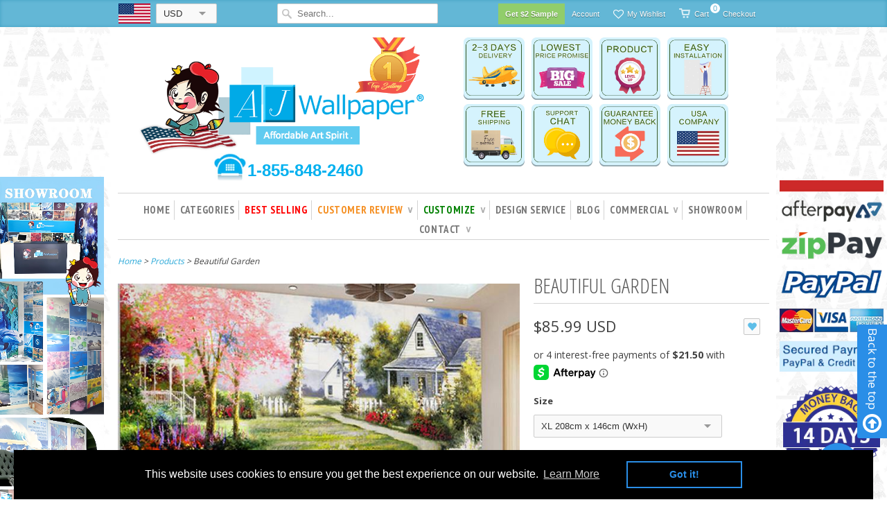

--- FILE ---
content_type: application/javascript; charset=UTF-8
request_url: https://wi.likebtn.com/w/i/?s=%7B%22h%22%3A%22www.ajwallpaper.com%22%2C%22s%22%3A%225dc668fafa8fdfbd550e4104%22%2C%22i%22%3A%5B%223972d5625a99%22%2C%2262d57cc8faa0%22%5D%7D&lb=lb_json
body_size: -275
content:
lb_json({"p":3,"di":0,"e":"","is":[{"ha":"3972d5625a99","l":0,"d":0},{"ha":"62d57cc8faa0","l":8,"d":0}],"sc":0})

--- FILE ---
content_type: application/javascript; charset=utf-8
request_url: https://searchanise-ef84.kxcdn.com/preload_data.0G5K7e6r3T.js
body_size: 10274
content:
window.Searchanise.preloadedSuggestions=['stair risers','3d floor murals','garage door murals','3d wall murals','floor murals','ice cream','3d floor mural','ceiling murals','graffiti wall','peel and stick wallpaper','3d stair risers','fitness wall murals','floor mural','3d wallpaper ice cream','stair riser murals','3d stone wallpaper','3d door murals','graffiti 3d wallpaper','door murals','self adhesive wallpaper','flower wall murals','black wallpaper','debi coules','blue wallpaper','black and white wall murals','world map','stained glass','gym murals','stair murals','stair riser','bathroom mural','3d window murals','3d floor','beach wall mural','space 3d wallpaper','wall murals','water floor mural','motorcycle murals','feathers wall murals','waterfall wall mural','window film','3d dandelion mural','lake wall murals','3d wallpaper','custom wall mural','night sky','stone wall murals','3d brick wallpaper','3d beach wall paper','christmas murals','door mural cm','cactus wallpaper','floral wallpaper','marble wallpaper','pop art wallpaper','graffiti wallpaper','garage door','forest trees','ocean and','3d floral wall murals','kitchen wallpaper','gold wallpaper','anime wallpaper','3 d murals','3d brick texture','3d rugs','stair riser wallpaper','wallpaper pond and white','sky ceiling wallpaper','wallpaper graffiti 26','black and white','door mural','dinosaur wall murals','peel and stick stair risers','a door mural of a door','abstract wall murals','mountains wall mural','black and white floral','gym wallpaper','ceiling mural','3d forest mural 25','3d flowers wall mural','living room curtains','beach floor murals','angel ceiling wallpaper','marble wall mural','sky clouds','fish 3 d flooring','hexagon pattern','ice floor mural','beautiful room','ceiling wallpaper','car wall','trevor mitchell','tree wallpaper','garage door mural','sheena pike','forest wall mural','stone wall','ocean wallpaper','wallpaper for kids','modern city','3d forest wall murals','brick wallpaper','waterfall stair risers','under water murals','nature wall murals','kids 3d wall murals','plants and flowers wall','3d water floor murals','marble floor murals','new york','broken wall murals','red window','floral wall mural','wall stickers','stone 3d floor murals','3d bed covers','wood wallpaper','eiffel tower','3d garage door murals','3d wall curtains','flower wall art','3d wall murals animals','dinosaur wallpaper','stone stair risers','3d curtains','tropical mural','beach mural','abstract 3d','3d floral wallpaper','flower curtain','3d underwater','kids murals','3d car wall murals','rock murals','dena tollefson','purple wall murals','blue murals','old world','3d graffiti','garden 3d floor mural','abstract murals','kathy barefield','gold wall paper','trees wallpaper','sports wall murals','3d wallpaper ocean','tiger mural','stained glass window film','sports car','anime wall murals','3d city','3d butterfly','window murals','3d wood wall mural','stair risers peel and stick','wall mural world map','fish wall murals','3d rose wallpaper','christmas wallpaper','wallpaper 3d','3d wall murals in blue','window 3d','bathroom wallpaper','3d wall murals mountain','barber shop','removable wallpaper','green forest','waterfall stair murals','bamboo forest','rug mat','red 3d wall mural','ice cream 3d','3d wall','stair mural','vertical line','3d window','geometric wall paper','river stair risers','3d geometric murals','pink wall murals','deer wall mural','3d anime murals','stair risers murals','beach risers','3d cars','food wallpaper','pink flowers wallpaper','stair wallpaper','curtains drapes','3d peacock','music murals','broken wall','children’s wallpaper','lion murals','dragon wallpaper','3d curtain drapes','aj wallpapers','one piece','sky stair risers','3d mat rug','3d ocean','3d dinosaur','3d unicorn wall murals','3d sunset','shower curtain','cherry blossom','floor vinyl','3d sunflower mural','peacock stair','3d flooring murals','wall mural','pink wallpaper','to floor mural','3d wall murals lake','leaves 3d wall murals','texture wallpaper','3d floor ocean','3d murals','pop art','night sky ceiling murals','3d ice cream wallpaper','living room wall','stair paint','sunset wall paper','3d deer mural','ceiling clouds','3d wall mural abstract','black & white flowers wall paper','crocodile 3d','music wallpaper','black & white flowers','lotus flowers','3d broken wall','galaxy wallpaper','fish pond','3d flooring','3d wood','butterfly wall','3d music murals','unicorn wall mural','road murals','black & white wall paper','3d floor murals water','blue color','stair risers nature','peacocks wall paper','horse mural','3d wallpaper modern','starry night','flowers black','religious 3d','anime mat','hatsune miku','3d door mural','round rug','pink wall mural','3d white brick','under the sea','stained glass wallpaper','3d wall murals blue','snow murals','football wall mural','kitchen floor murals','pattern murals','3d tapestry','3d nature wall murals','flower bird','basketball wall murals','black and gold wallpaper','white flowers','bedroom murals','3d new york wall murals','forest wall murals','rose wallpaper','tree black and white','super heroes','tile stair risers','3d wall mural','modern murals','green stair risers','sunset stair risers','mountain scenery','3d flower','peel and stick','stars sky','horses wall paper','floral wall murals','blue sky white clouds','3d floor 200','3d floor mural flowers','angel wallpaper','vinyl stair risers','art deco','flamingo wallpaper','bird wall','all floor murals','brick wall','pink flowers','3d barber wallpaper','tropical fish wall','3d wall mural tropical forest','marble stair risers','3d floor fish mural','3d stair riser','white brick','coffee wallpaper','3d white and black wall paper','snow forest','bathroom floor','tokyo ghoul','3d peacock wallpaper','water wallpaper murals','wall paper','ocean floor','3d gold','moon mural','restaurant 3d mural','3d stairs mural','modern wall mural','desk mat','blue flower 3d','wallpaper leaves','cartoon wallpaper','beach floor','3d flower wallpaper','sword art online','red murals','3d beach floor murals','3d floor water','3d graffiti wallpaper','birds and flowers','ocean murals','mosaic stair riser','palm trees','vintage wall','matthew holden bates','mural for kids','3d purple','abstract mural','religious 3d wall','space planets','gold and white','luxury murals','wall decal','dinosaur mural','3d cars wall murals','animal stair','3d dragon','white stair risers','gym mural','new york wallpaper','3d mountain wall murals','baby room','wood texture','sky ceiling','peony flowers','3d flower wall murals','city building','autumn forest','flower stair risers','bar wallpaper','black patterns','ship lap','dog murals','quilt covers','animal wallpaper','debi coules murals','red themes','3d wood wallpaper','purple flower','3d fish floor','american flag','landscape wall murals','3d beach wall mural','3d car','3 door murals','3d vinyl floor','3d mural elephant','new york city','blue flower','3d window film','tiger wall mural','river 3d floor','attack on titan','3d horses mural','under ocean murals','bridge 3d floor mural','garage murals','floor mat','3d forest','sea floor murals','castle wall murals','glittering wallpaper','tropical forest mural','king covers','black and white 3d wall murals','3d floor mural stones','black woman','paris wall mural','green wallpaper','floor wallpaper','birch forest','removable murals','marilyn monroe','3d wall flowers and butterfly','marble tile','marble floor','table cloth','3d sea scenery','3 garage murals','orange wall murals','star wars','3d city wall murals','peel & stick on wood','beach murals','feather wallpaper','gray wallpaper','wood floor murals','3d space','3d curtains flowers','jungle forest','sea wallpaper','waterfall stair','3d white flowers','3d cartoon wall murals','flower floor mural','floor mural 3d','floor 3d murals','3d bathroom floor mural','peony flower wall mural','automotive murals','wine cellar','black and white trees wallpaper','night sky stars','cat wall paper','3d bridge wallpaper','mouse pad','naruto wallpaper','sports basketball','train mural','tree wall murals','outer space','3d mural','lion wallpaper','3d flower murals','flower wallpaper','hair salon','non slip rug','black floral','woman murals','hot air balloon','forest floor','3d beach','ocean floor mural','3d wall mural religious','water floor murals','living room','nature waterfall 3d stair','space floor','garage mural','baseball murals','tropical flower','3d forest wall mural','3d dolphin floor wallpaper','mermaid wallpaper','3d beach murals','3d black white','gaming 3d','fire floor','pizza murals','wall art','world maps','fairy forest','oil painting','coffee shop','birds murals','kids paper','black and white patterns','restaurant wall','chinoiserie wallpaper','underwater world','3d fish wall mural','super hero','3d flowers','flower rug','barber shop wall murals','water falls','water wall mural','flower wall','garden wall mural','3d bird','room wallpaper','city street','fish floor','3d wall murals trees','3d window film print sticker cling stained glass uv block','3d rainbow wallpaper','christmas quilt','3d waterfall wall mural','metal wallpaper','book shelf','girl mural','wolf wallpaper','christmas stair risers','silver wallpaper','farm scene wallpaper','peel & stick wall murals','modern art','barbershop wallpaper','3d geometric','floor 3d','white wall murals','3d floor murals sharks','anime rug','3d tree','grey wallpaper','gym graffiti','3d wall stickers','grass floor','corridor murals','rainbow mural','rain forest','blue sky','black and gold','3d trees wall mural','beach stair riser','sea turtle','kathy barefield wall','fashion wall mural','classic cars','debi coules wall murals','3d mountain','stone floor','world map wall mural','butterfly murals','floor water','3d floor murals flower','dog wallpaper','white pattern','anime quilt covers','red and white flower','orange wallpaper','christmas curtains','3d ceiling','3d sky floor','black white','starry sky','3d shark mural','tree stair risers','3d anime wall murals','mermaid mural','3d bedroom murals','stripes wallpaper','3d fish mural','3d jungle','skromova marina','movie murals','duvet covers','3d motorcycle','lava 3d floor','mountain forest','3d bamboo','elephant wallpaper','3d kids wallpaper','3d floor murals fish','3d abstract','cherry blossom murals','one piece wallpaper','3d sky curtains','3d marble wall mural','3d floor sticker','window cling','ice cream wallpaper','chinese wallpaper','snow wallpaper','italy wall mural','panel wallpaper','shower wall 3d mural','rock wall','lotus murals','spider man','ceiling sky','colorful wall','underwater murals','3d texture','fairy tail','beach stair risers','3d wallpaper nature','christmas window film','floor hole','stair risers 3d','pink flower wall murals','3d deer','3d geometric wall paper','black and white flowers','kitchen mat','girl wallpaper','3d wall murals of nature','ocean wall mural','flower murals','fitness 3d wall','black and white wallpaper','ceiling murals sky','marble wall','3d ceiling murals','vincent hie','forest and waterfall','3d floor mural pattern','wallpaper borders','3d lake wall mural','fish floor mural','rustic wall mural','metal music','black floor murals','pink and','basketball wallpaper','3d pizza','3d white flowers wall murals','window film stained glass','jerry lofaro','blue wall','japanese wall','romantic wall murals','3d ocean floor mural','3d building wallpaper','3d gear','rose murals','lighthouse murals','race car','plant wallpaper','photo door mural','diamond murals','3d wall murals mountains','forest animals','water color murals','vertical murals','animal murals','beach sunset wall','3d universe','mountain stair risers','3d lotus','wallpaper animals','3d lake risers','stair risers photo murals','pink flower wall paper','3d floor murals sea floor','vinyl book stair murals','3d birds','yellow flower','red wall','japan 3d wall mural','3d cat','eiffel tower wall mural','kids room','paint murals','palm tree wallpaper','ocean stair risers','wood floor','3d abstract wall murals','forest mural 25','horse wallpaper','3d stone wall murals','san francisco','peel and stick ceiling','roses mural','3d water','3d wall sticker','water fall','3d garage door mural','galaxy floor','cherry blossom wallpaper','3d floral','bed quilt','ocean waves','yellow tree','3d wall murals flowers blue','sailor moon','turtles floor mural','3d stairs','buddha wallpaper','3d decal','3d woman','kitchen wallpaper 3d','flowers stair risers','3d and luxury bookshelf','tile wallpaper','solid color','yellow wallpaper','harley davidson','koi floor mural','river rock','office mural','forest lake','murals floral','glitter wallpaper','stair risers green','kids wallpaper','dolphin floor mural','beach wallpaper','living room wall paper','wall map','stair riser scenery','water floor','sea turtles','full moon','3d floor mural beach','italy wall murals','ice cream murals','desert scenery','palm tree','salon murals','3d sports car','floral murals','3d floor beach','kids wall murals','blue wall murals','dark floral','cave mural','cactus wall murals','3d flower stair risers','andrea haase','giraffe 3d','navy blue','brooklyn bridge','3d wall paper','stair rider','3d water nature wall murals','3d graffiti murals','bed pillowcases quilt','3d tree stair riser','bohemian wallpaper','3d door mur','bedroom 3d','peacock wallpaper','space wallpaper','your name','3d murals wallpaper','3d wall flower pink and','black & white flowers 3d','shandra smith','stone wallpaper','3d mosaic stair risers','door wallpaper','3d cave','wall decals peel and stick','stair risers marble','cow wall mural','zen wall murals','3d sea floor murals','3d wood wall','stone floor murals','airplane mural','princess murals','3d tunnel','flower art','boys wallpaper','3d nature murals','3d rose','oil painting wall mural','sky and stars','pirate ship','restaurant wallpapers','3d forest nature wall mural','3d kitchen floor murals','leopard prints','3d stone floor mural','3 d animals','3d living room wall murals','tropical wall murals','murals stairs','koi fish','japanese wall murals','3d wallpapers','black and white floor murals','fast food wallpaper','wall mural flower','office wallpaper','wall art sticker','forest mural','sandy beach floor mural','ocean mermaids','christian wall','train wallpaper','flying crane wallpaper','woods mural','car mural','abstract color wallpaper','coules rug','french wallpaper','3d marble','bed quilt cover','3d stair','luxury cars','stair risers blue','3d pink','indian 3d wall','flower garden','african murals','banana leaves','new york city murals','blue abstract','skulls mural','floral mural','bathroom floor mural','tree of life','3d door mural door','3d tunnel wallpaper','3d floral murals','golf mural','3d wall blue','3d nature','gold wall mural','white tree','street graffiti','wallpaper 3d italy','round non slip rug mat','3d ice cream murals','geometric wallpaper','wall decals','wall graffiti','3d pink flower','galaxy wall','pebbles floor','3d waterfall','black and white graffiti','window mural','heavy duty vinyl','dark floral vintage','bar door','3d wall murals beach','fantasy murals','stair risers 3d stair','icecream wallpaper','3d leaf wall mural','kitchen floor','paris wall murals','rainbow wall mural','aj stair risers','flower risers','angel wings','books stairs','forest jungle','graffiti love','concrete wall murals','forest stream','rainbow 3d','3d clouds floor','3d floor murals stream','polar bear','black and white woman','winter mural','black brick','black 3d wall murals','dolphin wall mural','black marble','3d wall murals gym','3d ocean floor','rose gold wallpaper','stair riser blue','vinyl wall ocean','movie characters','3d purple flowers','red wallpaper','sea floor mural','under the sea wall mural','fall wall murals','foggy forest','uta naumann','flowers 3d wall murals','desert wall murals','pink floor mural','stair risers tile','3d bedding','beach floor mural','3d pink flamingo','shower wall paper','3d sunset wall','grass cloth','stair risers stone','3d hole in the wall murals','3d window mural','gold wall','paris wallpaper','modern art murals','lotus flowers in','candy wallpaper','country scenery','floral wall','3d fitness','pokemon vinyl','3d stair waterfall','christmas tablecloths','forest stair risers','black girl','iron man','anime mural','murals of tree','tropical forest','white door mural','3d floor murals flowers','3d grass','angels ceiling','retro 3d wall murals','dining mural','tropical beach','glitter wall','clouds wallpaper','wall mural anime','3d mosaic','3d green leaf','classroom wallpaper','castle murals','red white','bricks 3d','abstract blue','library murals','cloud floor mural','3d river wall mural','african african','wolf wall','stair risers water','game room','3d elephant','peel & stick wall murals forest','self adhesive','city murals','forest door mural','motorcycle wallpaper','train track','3d green','marble stair riser','coral floor wallpaper murals','floor flower murals','love murals all','blue flowers','teal wallpaper','3d floor mural dolphin','game murals','horse murals','black floral wallpaper peel and stick','dolphin wallpaper','3d fish','watercolor mural','banana leaf wall paper','vinyl self-adhesive','cloud and ceiling','misako chida','3d waterfalls','3d ceiling wallpaper','beauty salon','3d blue sea','tree mural','3d shark','waterfall floor mural','fitness mural','flower floor','sea 3d floor','elegant 3d wallpaper','3d winter','blue flower 3d wall murals','peel and stick world','3d floor mural water','white marble','street art','3d wall mural beach','white and black','rose gold','pine trees','kids mural','abstract 3d wall murals','peony wallpaper','sky wallpaper','river stair','forest wall','mural wallpaper 3d flamingo','modern pattern','hair mural','floral mural wallpaper','pebbles 3d','dragon ball z','marble tile texture','white 3d mural','forest and water wall murals','pizza wallpaper','3d peacock murals','library wallpaper','3d women','dandelion murals','3d forest wall','beach wall','mountain wall murals','3d curtain','field of flowers','sunset wallpaper','river floor mural','vintage patterns','door murals 3d','floor and wall murals','mathematical formula','surf wave','sky curtains drapes','vintage floral','duvet cover','3d bear mural','beach sand','birds wallpaper','white deer','niagara falls','3d blue sky','red forest','beach sunset','red and black','ancient greek','floor vinyl flower','3d floor murals beach','nautical murals','3d church wall mural','ocean 3d floor mat','textured wallpaper','3d man falling floor','black and white abstract','pool table','3d ceiling murals 3d wall','trees ceiling','3d white flowers wall mural','cafe murals','unicorn wallpaper','tropical wallpaper','3d wallpaper circle','wood mural','art deco wallpaper','waterfall wall murals','white and gold','3d grey wall','outdoor wallpaper','liqueur bar','waves 3d floor','log cabin','3d ice cream','farm wallpaper','gym wall mural','wall bathroom mural','naruto anime','3d floor flower murals','dog mural','epoxy waterproof','dream catcher','colorful wall murals','3d sunrise','grey wall','stair riser flowers','black and white stair risers','black light','3d non slip rug','navy wallpaper','lake wall','3d wall mural golden','hall way mural','3d shower wallpaper','3d beach curtains','black butler','tropical leaves','graffiti coffee','ocean 3d floor','under water','crane wallpaper','forest quilt','horse wall mural','floral stair risers','red rose','3d religious wall murals','star wall paper','forest 3d','cloud wallpaper','bridge floor mural','swimming pool','tropical wall mural','flowers wallpaper','dirt bike','whale murals','grand canyon','fall bed covers','black and white wallpaper ice cream','tree murals','football field','floor m','3d floor murals ocean','neon murals','school wall murals','stones floor mural','cafe wallpaper','forest floor mural','dogs wallpaper','3d plant wall','musical instruments','sky floor','golf murals','mountain range','waterfall door mural','peacock feather','flower mur al','pattern wall mural','ocean picture','3d landscape wall murals','fire truck','wood stair risers','plane wall mural','hatsune miku wallpaper','3d ocean floor murals','3d flooring 3d vinyl flooring sea floor','3d rug mat','waterfall murals','mosaic stair risers','lion wall art','shark mural','sky ceiling murals','3d flower wallpaper wall mural','lake wall a','stair risers beach','jungle animals','3d sea rug','3d flooring 3d vinyl flooring','3d fruit wallpaper','halloween murals','outdoor murals','map wallpaper','green wall','oil painting art','white wall','trees wall mural','wall border','bubble tea','my hero academia','arch murals','3d vinyl beach murals','floral wallpaper peel and stick','bird wallpaper','adhesive wallpaper','ceiling wall paper','fantasy wall','water 3d water','gold flowers','western influence','wild animals','3d city murals','3d is','chinoiserie wall mural','red rug','3d church','milky way','3d kids wall murals','batman murals','deep sea','rock 3d','boxing wall murals','water 3d mural','paper for risers','white on white murals','school wallpaper','3d wall mural flowers','white wallpaper','flower tree','world maps wallpaper','forest river','beach 3d wall mural','red brick wall','green leaves','3d picture cartoon','ceiling stars','3d carpet','sky ceiling mural','pink marble','horses wall mural','ice hockey','3d balcony','door size murals','3d basketball','3d mural flowers wall','bedding set','black women','pink 3d wall mural','vinyl floor','bridge 3d floor murals','3d feathers murals','nursery wallpaper','concrete wallpaper','stair risers flowers','3d wall murals fish','water wall','abstract flowers','window stain','hello kitty','sky clouds ceiling','woven stair risers','removable wallpaper floral','desk mats','us map','wood stair','earth mural','black art','king single quilt cover','anime stickers','beach theme stair riser','skull wallpaper','floor paper','3d floor murals 3d floor murals','bedroom wallpaper','children nursery','wall patterns','all butterfly','red brick','flower mat','boys murals','nail salon wall paper','eiffel tower stair riser','black flowers','ship murals','of art','ocean beach','3d blue sky ocean','totoro wallpaper','beach wall murals','blue marble','marble mural','ocean world','3d graffiti leaf','stair mural waterfall','buddha statue','tree stair mural','mural marble','hair color','stair risers animal','peacock wall mural','tropical flowers','installation vinyl','mural wine','purple flowers','wall cling','graffiti wall painting','blossom wallpaper','stream stair risers','naruto paper peel','man cave','leaf wallpaper','blue 3d','peacock murals','3d modern','marble floor wallpaper','black and white wall murals floral','3d ocean wall mural sun','3d wallpaper bedroom','beach coconut','woods wall mural','fantasy 3d','stair floor','window film print','3d sandy beach','cherry blossoms','3d sky ca','hot rod','nature wall mural','tile stair','3d vinyl wall murals ocean','blue floor','space ship','metal stair risers','cakes wallpaper','3d heaven','3d scene','roses wall mural','white brick wallpaper','3d floor sea','love mural','stair riser ocean','steve read','floor flower vinyl','pink murals','fairy mural','women wallpaper','mirror murals','3d red ll murals','fast food','fashion wallpaper','stone floor mural','automotive 3d','crocodile wallpaper','3d stone','3d beach floor mural','white birch','floral pattern','3d bathroom wallpaper','western murals','stairs risers','3d bridge','3d woods wall murals','skull mural','dolphin floor','anime curtain','tree house','door mural flowers','toy story','3d bridge floor','tree wall mural','floor green','stair risers ocean','3d wallpaper forest','falling leaves','3d butterfly wall murals','abstract wall mural','snow tree wallpaper','flower stickers','3 d tree murals','forest wall art','black and white murals','door wallpaper sea','unicorn murals','black stone','3d hallway murals','pond floor mural','colorful fruits','space ceiling','horse 3d murals','stair riser mural flowers','3d tree wallpaper','3d waves','black & white stripes','glow in the','car graffiti','nature stair','black bear','3d bed covers king','cloud ceiling','blue wall mural','animal wall stickers','fairy tale','white wave','3d wallpaper beach','forest door','3d murals beach','3d mura','vinyl wallpaper peacock','beach broken wall murals','3d curtain drapes water','country 3d door murals','stormy mural','3d red mural','ocean wave','icecream murals','non slip rug mat','brick stair risers','3d wave','golf hole','3d epoxy floor murals ocean','3d texture flowers','tile wall','plants and flowers','the little','sparkle wallpaper','black panther','alice in','black hole','orange flower','3d broken','wild animals murals','3d garden mural','3d kids','3d dragon wall murals','flower painting','santa claus','food graffiti','blue and white flowers','carving murals','3d street','shandra smith wall','3d flowers stair risers','3d gold pattern','graffiti murals','cling stained glass','light house','darling in the franxx','marble stair','3d wall murals airplane','window sticker','sexy girl','large floral','3d tulip wall mural','roman column','beach rug','octopus mural','stair riser waterfalls','bamboo forest brick road','beauty wall','red flower','hip hop','traditional wall paper','sailing boat','skyline wallpaper','oriental wall murals','landscape wallpaper','dark forest','3d rose wall mural','pink roses','stair riser mural','greek mythology','arch door','blac white blue flowers','3d gold wallpaper','3d lake scenery','stained glass angel','beach 3d floor','spiderman wallpaper','waterfall mural','floral wall paper','stain glass','bakery wall paper','wallpaper kids no murals','white door','winter murals','long wall paper','green flower','3d door murals stairs to','wood grain','man and woman','sea animal','wood plank','flower stair murals','flower lotus','flowers purple','dragon bed','3d forest forest rainforest','assaf frank','rose khan','grass wall','woman wall','tropical rainforest','3d forest wallpaper mural','ink wall mural','woman mural','floor mural flowers','3d curtain drapes snow','silver pattern','buddha 3d','polka dots','3d art','post office','beach curtains','3d graffiti wall mural','3d beach rug','3d world map','graffiti quilt','solar system','3d leaf wallpaper','moon and stars','3d floor stone','floor sticker','3d mural river stones','misty forest','face wallpaper mural','spa wall murals','graffiti mural','yellow wall','sketch wall murals','kimetsu no yaiba','sticker print stained glass','city view','epoxy floor','black pattern floor','3d wall murals of sun forest','3d floor bridge mural','peel and stick wall murals','vinyl wallpaper','fish pond floor','3d stair risers flowers','water 3d wall','log wall','3d mottled texture 051 marble tile texture','japanese wallpaper','scary murals','3d red','baby girl wall paper','black gold','white wood','premium canvas','3d luxury','3d wallpaper circles','forest trail','guitar wall murals','3d rock','pink floyd','3d waterfall wallpaper','modern wall paper','rock and','forest ceiling','world map rugs','forest bridge wall','pirate murals','stair white','forest mountain','forest path','dark blue','bmw wallpaper','blue rose','wild flowers','3d horses','fish wallpaper','blue stair risers','castle stairs','3d wall murals waterfall','matteo colombo','3d door','mountains wall','city night','mat rug round','small wall murals','door door mural','water lily','stair risers white','fish floor murals','rainbow stair risers','window view','tropical beach wall murals','3d wall flower','forest mountains','custom mural','retro pattern','3d pink rose','3 d floor','wall for kids','bird flower','window film glass','purple flower mural','eagle wall murals','greece santorini','crowded books','peonies wall murals','world map wallpaper','baby boy wallpaper','martial arts','3d cartoon','trees wall murals','boy wallpaper','bmw wall','3d sky','3d beach floor','dragon bedding','sky sun','field of flowers murals','peel and stick stair','gold pattern','puzzle pattern','3d floor wallpaper','spiral staircase floor mural','star ceiling','3d colored flowers','black & white city','3d sky wall','sunflower wallpaper','golf 3d','broken wall mural','3d corridor murals','3d grey','pattern wall','bridge stair risers','3d wall murals ocean','beach wallpaper murals','3d wall murals waterfalls','brick wallpaper white','fruit murals','deep sea floor mural','tile stair risers vinyl','blue and gold','triangle wallpaper','3d white rose wallpaper','mermaids floor','aircraft murals','piano keys','parrot wall mural','taj mahal','ceiling murals white','wall white flower murals','lotus flowers wall mural','magical forest','beautiful space','stair decals','world map mural','children playground','kitchen wall murals','3d brick mural','nursery wallpaper murals','hole in floor','stair risers murals rocks','3d kitchen murals','3d sea','3d graffiti 42','race track','floor mural water','ski wallpaper','ceiling sky murals','3d butterfly and','city sky','fire earth','rock stair paper','3d castle wall mural','wall marble','planet ceiling','dragon rug','3d garage door mura','motivational wall','white marble stair risers','graffiti rug','stream floor','waterproof wallpaper','antique wall','marina zotova','architectural murals','3d hallway wall murals','celling murals','3d wall curtains red','black people','redwood tree','3d abstract wallpaper','outer space scenery','mountains mural','3d french wall mural','3d sculpture wallpaper','gray wall','colorful clouds','flower wall murals black purple','blue graffiti','yellow mural','3d sculpture','3d floor mural space','gym vinyl','stair risers art','floral 3d wallpaper','train wall mural','3d palace wall mural','coastal murals','3d river','3d balloon','3d green forest nature tree','sunset 3d wall murals','blue gold','mural wallpaper 3d beach','step risers','church 3d wallpaper','modern wall murals','3d beach sunset wall mural','fitness gym murals','forest waterfall','clouds wall murals','angels wall','wooden wallpapers','pink flowers wall mural','stair risers red','3d floor wallpaper bright','3d white flowers wallpaper','mario wallpaper','pink floor','black and white trees','3d music','theme stair riser','tunnel hole lighting','most popular','flower 3d curtains','sun rise stair risers','wolf 3d wall','room wall murals','country road','purple floral','blue mountain','brown 3d wallpaper','peel and stick flower wall murals','3d fire','3d street wall murals','wall mural waterfall','stair risers wallpaper','3d wall murals animals blue','large flower','wall murals beach','wooden bridge','3d wood floor','door mural stairs','african art','anime bed','3d blue','comic wallpaper','3d door mural nature','blue sky ceiling','gas station','stair risers waterfalls','galaxy ceiling','hallway floor murals','rain forest wall murals','flower floor murals','forest bird','waterfall wall','vehicle wall murals','window film sticker','oil painting stair risers','red floor mural','3d tropical sand beach murals','autum wall murals','marble pattern','stair riser waterfall','blue floral','wine murals','space murals','black and white stripe','banana leaf','3d pink rose wall paper','gold fish','pink clouds','deer wall murals','black and white graffiti wall murals','mural wall','stairway murals','wine barrel murals','wood planks','black mural','woman wall mural','city view wallpaper','baby girl mural','stairs door','salon wallpaper','hair shop','burger murals','3d garage mural','sand floor','beach door murals','lake water','abstract forest','the little prince','indian murals','water 3d floor mural','brick wall wall murals','book stair mural','vineyard scenery','heart wall paper','red graffiti','cloud wall murals','venice wall mural','lotus flower wall mural','marble tile texture stair risers','venice scenery','elegant 3d floor','wall fish','mouse mat','beach wall door','wolf mural','stair risers mountain','chalk board','3d water falls floor murals','old building','3d wall paper gold','3d fitness letters 249 wall murals','tree ceiling wallpaper','3d line','skateboard graffiti','wall paper for door','stair riser mosaic','tropical mural wallpaper','abstract clouds','floor marble','hot air balloons','red rose wall murals','3d bricks','3d marble murals','wall mural lavender','classic movie characters','restaurant wallpaper','under ocean mural','black and white beach','3d european wallpaper','3d flowers wall mural white','3d wall murals marble','3d floor mural stone','aj wallpaper','city mural','fishing boat','playing soccer','gold paper','tree nature wall murals','white tile','water and stone','geometric mural','frozen wallpaper','psychedelic wallpaper','letter wallpaper','nature 3d wall mural','lava floor','icecream mural 3d','wallpapers 3d','3d seabed','guitar wallpaper','brick wall murals','misty forest mountains','peacock stair risers','wood floor mural','lion king','gym mural wallpaper','wall art sea','alfa romeo','3d sunflower stair','and gold','log cabin wall','mermaid wall mural','3d white marble wallpaper','3d ocean beach','3d stair risers blue','football 3d','3d flower field mural','mat rug','moon wallpaper','hot air balloons wall mural','waterfalls wall murals','3d door flower','moroccan wallpaper','rose mural','stair risers forest','gym graffiti wall','3d cloud wall','harley davidson murals','waterfall floor','flower ceiling murals','navy and wallpaper','cobblestone road','marble floor mural','white peacock mural','peel and stick wallpaper tropical','3d brick','marble murals','underwater wall','gold leaf','3d bathroom floor','gold quilt','wallpaper floor','green forest mural','staircase wallpaper','forest stair','dolphin 3d wall murals','3d sunset stair','marble floo','floor mats','marble 3d flooring','color doodle','oriental wallpaper','graffiti black','sand beach','sun and moon','western wallpaper','alice in wonderland','meditation wallpaper','traditional wall paper white','forest window film','trees murals','flower door','door mural forest','3d carving art','texture wall paper','rocks floor mural','bear murals','clouds ceiling','waterproof 3d murals','super sonico','black and gold mural','animal print','beach door mural','wallpaper brown','rug mat water','animal stair risers','sea floor','zebra wallpaper','unicorn mural','3d black marble flooring','graffiti garage door','one punch man','abstract mountain','mandala of wallpaper','beach broken wall','3d floral wall','doors murals','rock music','3d wallpaper floor','snow man','3d rug','restaurant billboards','art marble wallpaper','window stickers','staircase murals','bbq wallpaper','flower removable','floor bridge','sword art online wallpaper','dandelion peel and stick wallpaper','3d mural wall stickers','mandala products','lake scenery','sakura cardcaptor','forest wooden path 14','flooring murals','art wallpaper','wallpaper lace','deep forest','white trees','blue green','3d alley','triangle 3d','countryside scenery wall mural','abstract graffiti wallpaper','wallpaper for','halloween 3d','flower all','3d angel','3d stair risers water fall','mountains murals','3d broken sky','3d wall mural tropical','3d red curtain','tree wall','autumn forest wall mural','sand floor mural','boat and sea','map mural','stair murals flower','fireplace murals','skulls and flowers','stair riser 3d mountain','3d wall mural ocean','pink rose','beach window','flower stair','3d bathroom wall mural','leaves wallpaper','windows wallpaper','cloud mural','debi coules drapes','stair wall mural','3d black and white wall mural','grey murals','black roses','wild camping','sunshine sea 048','parrot wallpaper','xxxxl floor murals','wallpaper for fitness','religious murals','river stair mural','stone stair riser','stair risers tree','dinosaur wall mural','comic graffiti 3d','plant 3d murals','mat christmas','river rock floor','broken wall animals','3d ice','zebra murals','3d curtain drapes for kids','3d hand','floor murals water','surf waves','ceiling sky cloud','3d floor mural sea floor','3d sea wall paper floor murals','stair tile','window film print sticker cling stained glass uv','peel and stick wallpaper black','3d wall decals','sunset beach','stair riser in white','wallpaper gold','sky wall paper','magnolia wallpaper','salon wall','3d balcony sea','3d murals wallpaper white flowers','door mural painting','heavy metal','mountain stair','3d car mural','light blue','octopus wallpaper','lemon wallpaper','green woods plank bridge','bubble tea and','3d flowers non slip rug mat','animal mural','pink and gold','star floor','gray and white','3d floor murals wood','3d black marble','trees stair','mural stair','car wallpaper','beach stair','white flower murals','3d mountain lake murals','3d floor murals sea','landscape stair rise','3d flower wallpaper mural','forest flowers','3d broken wall ocean','wall mural elephant','landscape painting','wood ceiling','bridge wall mural','superman wallpaper','tapestry hanging','cracked wall 3d','garage door mural garage door','3d wallpaper sea','sunset sky','aspen forest','simple bamboo forest sunshine','3d 652 mural','whale wallpaper','turtle mural','3d wallpaper flowers','3d black white grey','wooden stairs waterfall','livingroom wall mural','3d abstract paint','stair risers waterfall','gold 3d','3d blue flowers wall mural','old village','fish wall murals 3d','graffiti gym','ocean ceiling','christmas rug','chalkboard drawing','texture wall mural','wallpaper waterfall murals','stair mosaic','vinyl nature','girls wallpaper','animals 3d quilt','stacked stone','dolphins floor murals','peacock wall paper','trees wallpaper black & white','3d floor bridge','christmas stickes','red brick wallpaper peel and stick','marilyn monroe wallpaper','graffiti woman','3d black','stair riser stone','and room','graffiti wall blue','outside murals','art woman','anime wall paper','my neighbor','murals for doors','branch flower','plant wall','tropical garage door murals','stair rider murals','mario brothers','forest 3d door','wolves wall','batman wall','tile floor','moroccan tile','fighter jet','mural woman','3d christmas wall murals','floor murals wood','black floral mural','ancient religious','animal wall mural','black and white forest','graffiti door murals','nursery wall art','3d white bird mural','stair riser tree','music notes','snow mountain','flower stair riser','ferrari sports car','3d wall mural sea','3d mountain mural','3d hole in floor','graffiti door','3d bedroom','natural forest landscape','black rose','pirate wallpaper','kitchen mat floor murals','truck murals','custom 3d floor mural','3d white 42','3d planks','stair riser tile','3d wallpaper door'];